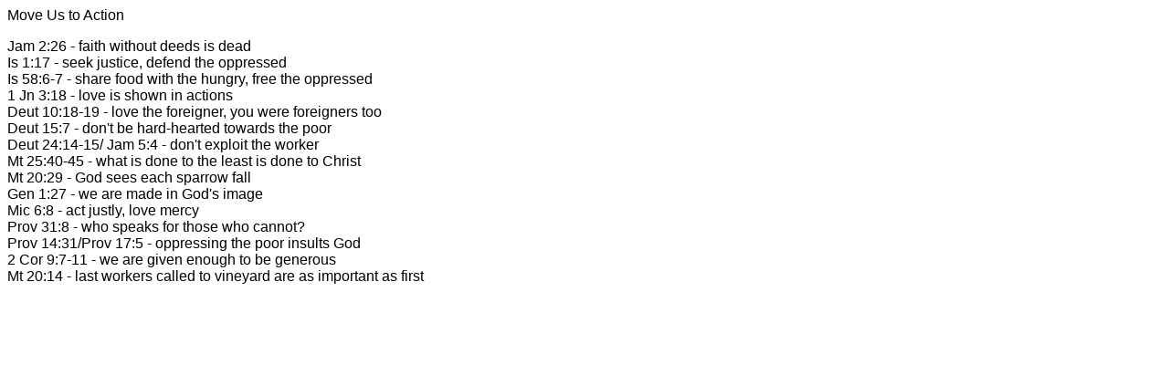

--- FILE ---
content_type: text/html
request_url: https://crossroadsunited.ca/spirit/MoveUs_refs.htm
body_size: 636
content:
<HTML>
<HEAD>
<TITLE>Scripture References</TITLE>
<META NAME="keywords" CONTENT="">
<LINK REL="SHORTCUT ICON" HREF="favicon.ico">
</HEAD>
<BODY LINK="#0000ff" VLINK="#0000ff">
 
<FONT FACE="Arial">
<P>Move Us to Action</P>
<P>Jam 2:26 - faith without deeds is dead<BR>
Is 1:17 -  seek justice, defend the oppressed<BR>
Is 58:6-7 - share food with the hungry, free the oppressed<BR>
1 Jn 3:18 - love is shown in actions<BR>
Deut 10:18-19 - love the foreigner, you were foreigners too<BR>
Deut 15:7 - don't be hard-hearted towards the poor<BR>
Deut 24:14-15/ Jam 5:4 - don't exploit the worker<BR>
Mt 25:40-45 - what is done to the least is done to Christ<BR>
Mt 20:29 - God sees each sparrow fall<BR>
Gen 1:27 - we are made in God's image<BR>
Mic 6:8 - act justly, love mercy<BR>
Prov 31:8 - who speaks for those who cannot?<BR>
Prov 14:31/Prov 17:5 - oppressing the poor insults God<BR>
2 Cor 9:7-11 - we are given enough to be generous<BR>
Mt 20:14 - last workers called to vineyard are as important as first<BR>
</P>
 
</BODY>
</HTML>

